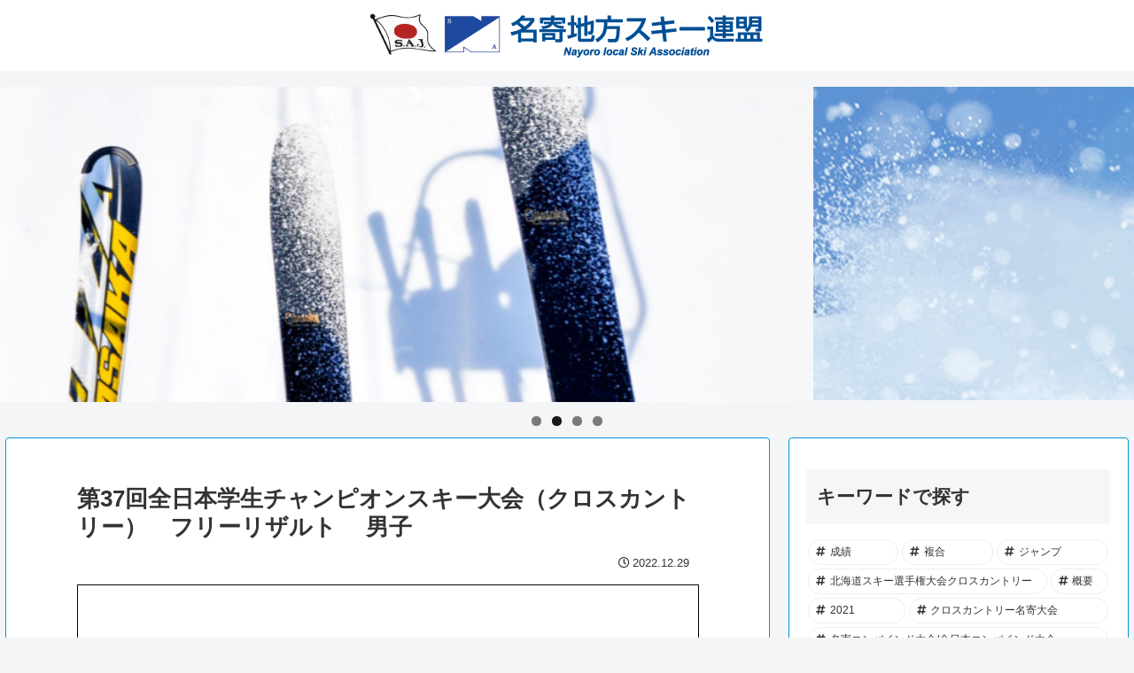

--- FILE ---
content_type: text/html; charset=UTF-8
request_url: http://nayoro-ski.net/wp-admin/admin-ajax.php
body_size: 204
content:
73651.eb3dfcfc8efb4eb1eeef5e5f233f59ad

--- FILE ---
content_type: text/css
request_url: http://nayoro-ski.net/wp-content/themes/cocoon-master/css/fontawesome5.css?ver=6.9&fver=20251004043945
body_size: 1383
content:
.is-style-comment-box::before,
.is-style-ok-box::before,
.comment-box::before,
.ok-box::before,
.blank-box.bb-ok .fa::before,
.blank-box.bb-point .fa::before,
.fab-ok::before,
.fab-lightbulb::before,
.fab-clock::before,
.fab-check-circle-o::before,
.list-check-circle-o li::before,
.fab-check-square-o::before,
.list-check-square-o li::before,
.fab-arrow-circle-o-right::before,
.list-arrow-circle-o-right li::before,
.fab-play-circle-o::before,
.list-play-circle-o li::before,
.fab-hand-o-right::before,
.list-hand-o-right li::before,
.fab-star-o::before,
.list-star-o li::before,
.fab-heart-o::before,
.list-heart-o li::before,
.fab-caret-square-o-right::before,
.list-caret-square-o-right li::before,
.fab-square-o::before,
.list-square-o li::before,
.fab-circle-o::before,
.list-circle-o li::before,
.fab-dot-circle-o::before,
.list-dot-circle-o li::before,
.fab-plus-square-o::before,
.list-plus-square-o li::before,
.fab-minus-square-o::before,
.list-minus-square-o li::before,
.fab-times-circle-o::before,
.list-times-circle-o li::before,
.fab-window-close-o::before,
.list-window-close-o li::before,
.fa-picture-o:before,
.fa-share-square-o::before,
.search-form div.sbtn::after {
  font-family: "Font Awesome 5 Free";
  font-weight: 400;
}

.fa-picture-o:before {
  content: "\f03e";
}

.fa-share-square-o::before {
  content: "\f14d";
}

.is-style-comment-box::before,
.comment-box::before {
  content: "\f075";
}

.is-style-ok-box::before,
.ok-box::before,
.fab-ok::before,
.bb-ok .bb-label .fa::before {
  content: "\f111";
}

.fab-check-circle-o::before,
.list-check-circle-o li::before {
  content: "\f058";
}

.fab-check-square-o::before,
.list-check-square-o li::before {
  content: "\f14a";
}

.fab-arrow-circle-o-right::before,
.list-arrow-circle-o-right li::before {
  content: "\f35a";
}

.fab-play-circle-o::before,
.list-play-circle-o li::before {
  content: "\f144";
}

.fab-star-o::before,
.list-star-o li::before {
  content: "\f005";
}

.fab-heart-o::before,
.list-heart-o li::before {
  content: "\f004";
}

.fab-square-o::before,
.list-square-o li::before {
  content: "\f0c8";
}

.fab-circle-o::before,
.list-circle-o li::before {
  content: "\f111";
}

.fab-plus-square-o::before,
.list-plus-square-o li::before {
  content: "\f0fe";
}

.fab-minus-square-o::before,
.list-minus-square-o li::before {
  content: "\f146";
}

.fab-times-circle-o::before,
.list-times-circle-o li::before {
  content: "\f057";
}

.fab-window-close-o::before,
.list-window-close-o li::before {
  content: "\f410";
}

.is-style-information-box::before,
.is-style-question-box::before,
.is-style-alert-box::before,
.is-style-memo-box::before,
.is-style-ng-box::before,
.is-style-good-box::before,
.is-style-bad-box::before,
.is-style-profile-box::before,
.information-box::before,
.information::before,
.question-box::before,
.question::before,
.alert-box::before,
.alert::before,
.memo-box::before,
.ng-box::before,
.good-box::before,
.bad-box::before,
.profile-box::before,
.fab-info-circle::before,
.fab-question-circle::before,
.fab-exclamation-circle::before,
.fab-pencil::before,
.fab-edit::before,
.fab-comment::before,
.fab-bad::before,
.fab-graduation-cap::before,
.fab-book::before,
.fab-envelope::before,
.fab-flag::before,
.fab-ban::before,
.fab-bolt::before,
.fab-calendar::before,
.fab-cutlery::before,
.fab-heart::before,
.list-heart li::before,
.fab-camera::before,
.fab-search::before,
.fab-folder::before,
.fab-tag::before,
.fab-trophy::before,
.fab-car::before,
.fab-truck::before,
.fab-bicycle::before,
.fab-motorcycle::before,
.fab-bus::before,
.fab-plane::before,
.fab-train::before,
.fab-subway::before,
.fab-taxi::before,
.fab-file-text::before,
.fab-jpy::before,
.fab-usd::before,
.fab-eur::before,
.fab-ship::before,
.fab-thumbs-up::before,
.fab-thumbs-down::before,
.fab-check::before,
.list-check li::before,
.fab-bell::before,
.fab-star::before,
.list-star li::before,
.fab-bookmark::before,
.fab-download::before,
.fab-coffee::before,
.fab-user::before,
.btn-l::after,
.ranking-items .ranking-item .ranking-item-link-buttons a::after,
.btn-wrap.btn-wrap-l > a::after,
.toggle-button::before,
.fab-check-circle::before,
.list-check-circle li::before,
.fab-check-square::before,
.list-check-square li::before,
.fab-caret-right::before,
.list-caret-right li::before,
.fab-arrow-right::before,
.list-arrow-right li::before,
.fab-angle-right::before,
.list-angle-right li::before,
.fab-angle-double-right::before,
.list-angle-double-right li::before,
.fab-arrow-circle-right::before,
.list-arrow-circle-right li::before,
.fab-play-circle::before,
.list-play-circle li::before,
.fab-chevron-right::before,
.list-chevron-right li::before,
.fab-chevron-circle-right::before,
.list-chevron-circle-right li::before,
.fab-square::before,
.list-square li::before,
.fab-circle::before,
.list-circle li::before,
.fab-plus::before,
.list-plus li::before,
.fab-plus-circle::before,
.list-plus-circle li::before,
.fab-plus-square::before,
.list-plus-square li::before,
.fab-minus::before,
.list-minus li::before,
.fab-minus-circle::before,
.list-minus-circle li::before,
.fab-minus-square::before,
.list-minus-square li::before,
.fab-times::before,
.list-times li::before,
.fab-times-circle::before,
.list-times-circle li::before,
.fab-window-close::before,
.list-window-close li::before,
.fab-paw::before,
.list-paw li::before,
.search-form div.sbtn:before,
.slick-prev.slick-arrow::before,
.slick-next.slick-arrow::before,
.fa-exclamation-triangle::before,
.fa-external-link::before,
.fa-level-up::before,
.fa-sign-out::before {
  font-family: "Font Awesome 5 Free";
  font-weight: 900;
}

.fa-external-link::before {
  content: "\f35d";
}

.fa-level-up::before {
  content: "\f3bf";
}

.fa-sign-out::before {
  content: "\f2f5";
}

.is-style-memo-box::before,
.memo-box::before,
.fab-pencil::before {
  content: "\f303";
}

.bb-memo .fa::before {
  content: "\f303";
}

.fab-cutlery::before {
  content: "\f2e7";
}

.fab-window-close::before,
.list-window-close li::before {
  content: "\f410";
}

.blank-box.bb-amazon > .bb-label > .fa::before,
.fab-amazon::before,
.fab-btc::before,
.fab-apple::before,
.fab-android::before,
.fab-wordpress::before {
  font-family: "Font Awesome 5 Brands";
  font-weight: 400;
}